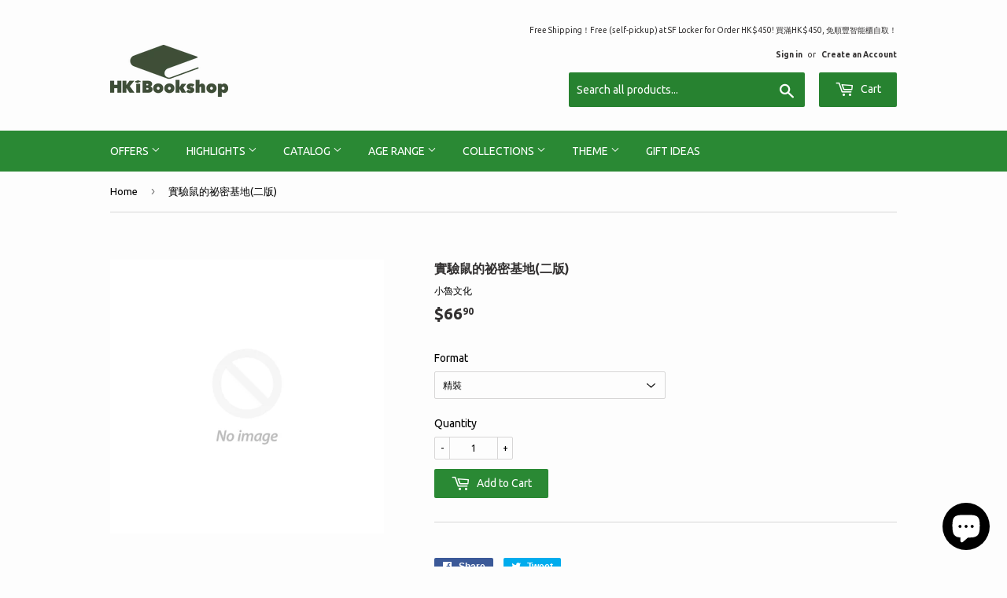

--- FILE ---
content_type: text/html; charset=utf-8
request_url: https://hkibookshop.com/products/product-436
body_size: 19088
content:
<!doctype html>
<!--[if lt IE 7]><html class="no-js lt-ie9 lt-ie8 lt-ie7" lang="en"> <![endif]-->
<!--[if IE 7]><html class="no-js lt-ie9 lt-ie8" lang="en"> <![endif]-->
<!--[if IE 8]><html class="no-js lt-ie9" lang="en"> <![endif]-->
<!--[if IE 9 ]><html class="ie9 no-js"> <![endif]-->
<!--[if (gt IE 9)|!(IE)]><!--> <html class="no-touch no-js"> <!--<![endif]-->
<head>

  <!-- Basic page needs ================================================== -->
  <meta charset="utf-8">
  <meta http-equiv="X-UA-Compatible" content="IE=edge,chrome=1">

  
  <link rel="shortcut icon" href="//hkibookshop.com/cdn/shop/files/Empire-Logo-B01_32x32.png?v=1686140919" type="image/png" />
  

  <!-- Title and description ================================================== -->
  <title>
  實驗鼠的祕密基地(二版) &ndash; HKiBookshop
  </title>


  

  <!-- Product meta ================================================== -->
  
<meta property="og:site_name" content="HKiBookshop">
<meta property="og:url" content="https://hkibookshop.com/products/product-436">
<meta property="og:title" content="實驗鼠的祕密基地(二版)">
<meta property="og:type" content="product">
<meta property="og:description" content="Wide Range of English and Chinese books for Children from Age 0-12, Teens, Young Adult and Parents. Great Selection Of Books From Various Suppliers, i.e. DK, Hachette, Walker, Usborne, Oxford University Press, Penguins, Bloomsbury, 小魯，讀書共和國，采實，上穎, 三采等 publishers for Big and Small Readers' needs."><meta property="og:price:amount" content="66.90">
  <meta property="og:price:currency" content="HKD">




  <meta name="twitter:card" content="summary_large_image">
  <meta name="twitter:image" content="https://hkibookshop.com/cdn/shopifycloud/storefront/assets/no-image-2048-a2addb12_1024x1024.gif">
  <meta name="twitter:image:width" content="480">
  <meta name="twitter:image:height" content="480">

<meta name="twitter:title" content="實驗鼠的祕密基地(二版)">
<meta name="twitter:description" content="Wide Range of English and Chinese books for Children from Age 0-12, Teens, Young Adult and Parents. Great Selection Of Books From Various Suppliers, i.e. DK, Hachette, Walker, Usborne, Oxford University Press, Penguins, Bloomsbury, 小魯，讀書共和國，采實，上穎, 三采等 publishers for Big and Small Readers' needs.">


  <!-- Helpers ================================================== -->
  <link rel="canonical" href="https://hkibookshop.com/products/product-436">
  <meta name="viewport" content="width=device-width,initial-scale=1">

  <!-- CSS ================================================== -->
  <link href="//hkibookshop.com/cdn/shop/t/2/assets/theme.scss.css?v=56679628877784311281702610217" rel="stylesheet" type="text/css" media="all" />
  
  
  
  <link href="//fonts.googleapis.com/css?family=Ubuntu:400,700" rel="stylesheet" type="text/css" media="all" />


  


  



  <!-- Header hook for plugins ================================================== -->
  <script>window.performance && window.performance.mark && window.performance.mark('shopify.content_for_header.start');</script><meta name="google-site-verification" content="QOSgP221334eX34-vo6oXy2do6UpCdukS1160XpTjnE">
<meta name="facebook-domain-verification" content="hqgs3qxu3nyh6ub39m75r1kq2sj47s">
<meta id="shopify-digital-wallet" name="shopify-digital-wallet" content="/21337029/digital_wallets/dialog">
<meta name="shopify-checkout-api-token" content="a6228e068feaca96314e5748d1b50216">
<meta id="in-context-paypal-metadata" data-shop-id="21337029" data-venmo-supported="false" data-environment="production" data-locale="en_US" data-paypal-v4="true" data-currency="HKD">
<link rel="alternate" type="application/json+oembed" href="https://hkibookshop.com/products/product-436.oembed">
<script async="async" src="/checkouts/internal/preloads.js?locale=en-HK"></script>
<link rel="preconnect" href="https://shop.app" crossorigin="anonymous">
<script async="async" src="https://shop.app/checkouts/internal/preloads.js?locale=en-HK&shop_id=21337029" crossorigin="anonymous"></script>
<script id="apple-pay-shop-capabilities" type="application/json">{"shopId":21337029,"countryCode":"HK","currencyCode":"HKD","merchantCapabilities":["supports3DS"],"merchantId":"gid:\/\/shopify\/Shop\/21337029","merchantName":"HKiBookshop","requiredBillingContactFields":["postalAddress","email","phone"],"requiredShippingContactFields":["postalAddress","email","phone"],"shippingType":"shipping","supportedNetworks":["visa","masterCard"],"total":{"type":"pending","label":"HKiBookshop","amount":"1.00"},"shopifyPaymentsEnabled":true,"supportsSubscriptions":true}</script>
<script id="shopify-features" type="application/json">{"accessToken":"a6228e068feaca96314e5748d1b50216","betas":["rich-media-storefront-analytics"],"domain":"hkibookshop.com","predictiveSearch":true,"shopId":21337029,"locale":"en"}</script>
<script>var Shopify = Shopify || {};
Shopify.shop = "bookaholic-bookshop.myshopify.com";
Shopify.locale = "en";
Shopify.currency = {"active":"HKD","rate":"1.0"};
Shopify.country = "HK";
Shopify.theme = {"name":"supply","id":177438548,"schema_name":"Supply","schema_version":"2.0.6","theme_store_id":679,"role":"main"};
Shopify.theme.handle = "null";
Shopify.theme.style = {"id":null,"handle":null};
Shopify.cdnHost = "hkibookshop.com/cdn";
Shopify.routes = Shopify.routes || {};
Shopify.routes.root = "/";</script>
<script type="module">!function(o){(o.Shopify=o.Shopify||{}).modules=!0}(window);</script>
<script>!function(o){function n(){var o=[];function n(){o.push(Array.prototype.slice.apply(arguments))}return n.q=o,n}var t=o.Shopify=o.Shopify||{};t.loadFeatures=n(),t.autoloadFeatures=n()}(window);</script>
<script>
  window.ShopifyPay = window.ShopifyPay || {};
  window.ShopifyPay.apiHost = "shop.app\/pay";
  window.ShopifyPay.redirectState = null;
</script>
<script id="shop-js-analytics" type="application/json">{"pageType":"product"}</script>
<script defer="defer" async type="module" src="//hkibookshop.com/cdn/shopifycloud/shop-js/modules/v2/client.init-shop-cart-sync_BT-GjEfc.en.esm.js"></script>
<script defer="defer" async type="module" src="//hkibookshop.com/cdn/shopifycloud/shop-js/modules/v2/chunk.common_D58fp_Oc.esm.js"></script>
<script defer="defer" async type="module" src="//hkibookshop.com/cdn/shopifycloud/shop-js/modules/v2/chunk.modal_xMitdFEc.esm.js"></script>
<script type="module">
  await import("//hkibookshop.com/cdn/shopifycloud/shop-js/modules/v2/client.init-shop-cart-sync_BT-GjEfc.en.esm.js");
await import("//hkibookshop.com/cdn/shopifycloud/shop-js/modules/v2/chunk.common_D58fp_Oc.esm.js");
await import("//hkibookshop.com/cdn/shopifycloud/shop-js/modules/v2/chunk.modal_xMitdFEc.esm.js");

  window.Shopify.SignInWithShop?.initShopCartSync?.({"fedCMEnabled":true,"windoidEnabled":true});

</script>
<script>
  window.Shopify = window.Shopify || {};
  if (!window.Shopify.featureAssets) window.Shopify.featureAssets = {};
  window.Shopify.featureAssets['shop-js'] = {"shop-cart-sync":["modules/v2/client.shop-cart-sync_DZOKe7Ll.en.esm.js","modules/v2/chunk.common_D58fp_Oc.esm.js","modules/v2/chunk.modal_xMitdFEc.esm.js"],"init-fed-cm":["modules/v2/client.init-fed-cm_B6oLuCjv.en.esm.js","modules/v2/chunk.common_D58fp_Oc.esm.js","modules/v2/chunk.modal_xMitdFEc.esm.js"],"shop-cash-offers":["modules/v2/client.shop-cash-offers_D2sdYoxE.en.esm.js","modules/v2/chunk.common_D58fp_Oc.esm.js","modules/v2/chunk.modal_xMitdFEc.esm.js"],"shop-login-button":["modules/v2/client.shop-login-button_QeVjl5Y3.en.esm.js","modules/v2/chunk.common_D58fp_Oc.esm.js","modules/v2/chunk.modal_xMitdFEc.esm.js"],"pay-button":["modules/v2/client.pay-button_DXTOsIq6.en.esm.js","modules/v2/chunk.common_D58fp_Oc.esm.js","modules/v2/chunk.modal_xMitdFEc.esm.js"],"shop-button":["modules/v2/client.shop-button_DQZHx9pm.en.esm.js","modules/v2/chunk.common_D58fp_Oc.esm.js","modules/v2/chunk.modal_xMitdFEc.esm.js"],"avatar":["modules/v2/client.avatar_BTnouDA3.en.esm.js"],"init-windoid":["modules/v2/client.init-windoid_CR1B-cfM.en.esm.js","modules/v2/chunk.common_D58fp_Oc.esm.js","modules/v2/chunk.modal_xMitdFEc.esm.js"],"init-shop-for-new-customer-accounts":["modules/v2/client.init-shop-for-new-customer-accounts_C_vY_xzh.en.esm.js","modules/v2/client.shop-login-button_QeVjl5Y3.en.esm.js","modules/v2/chunk.common_D58fp_Oc.esm.js","modules/v2/chunk.modal_xMitdFEc.esm.js"],"init-shop-email-lookup-coordinator":["modules/v2/client.init-shop-email-lookup-coordinator_BI7n9ZSv.en.esm.js","modules/v2/chunk.common_D58fp_Oc.esm.js","modules/v2/chunk.modal_xMitdFEc.esm.js"],"init-shop-cart-sync":["modules/v2/client.init-shop-cart-sync_BT-GjEfc.en.esm.js","modules/v2/chunk.common_D58fp_Oc.esm.js","modules/v2/chunk.modal_xMitdFEc.esm.js"],"shop-toast-manager":["modules/v2/client.shop-toast-manager_DiYdP3xc.en.esm.js","modules/v2/chunk.common_D58fp_Oc.esm.js","modules/v2/chunk.modal_xMitdFEc.esm.js"],"init-customer-accounts":["modules/v2/client.init-customer-accounts_D9ZNqS-Q.en.esm.js","modules/v2/client.shop-login-button_QeVjl5Y3.en.esm.js","modules/v2/chunk.common_D58fp_Oc.esm.js","modules/v2/chunk.modal_xMitdFEc.esm.js"],"init-customer-accounts-sign-up":["modules/v2/client.init-customer-accounts-sign-up_iGw4briv.en.esm.js","modules/v2/client.shop-login-button_QeVjl5Y3.en.esm.js","modules/v2/chunk.common_D58fp_Oc.esm.js","modules/v2/chunk.modal_xMitdFEc.esm.js"],"shop-follow-button":["modules/v2/client.shop-follow-button_CqMgW2wH.en.esm.js","modules/v2/chunk.common_D58fp_Oc.esm.js","modules/v2/chunk.modal_xMitdFEc.esm.js"],"checkout-modal":["modules/v2/client.checkout-modal_xHeaAweL.en.esm.js","modules/v2/chunk.common_D58fp_Oc.esm.js","modules/v2/chunk.modal_xMitdFEc.esm.js"],"shop-login":["modules/v2/client.shop-login_D91U-Q7h.en.esm.js","modules/v2/chunk.common_D58fp_Oc.esm.js","modules/v2/chunk.modal_xMitdFEc.esm.js"],"lead-capture":["modules/v2/client.lead-capture_BJmE1dJe.en.esm.js","modules/v2/chunk.common_D58fp_Oc.esm.js","modules/v2/chunk.modal_xMitdFEc.esm.js"],"payment-terms":["modules/v2/client.payment-terms_Ci9AEqFq.en.esm.js","modules/v2/chunk.common_D58fp_Oc.esm.js","modules/v2/chunk.modal_xMitdFEc.esm.js"]};
</script>
<script>(function() {
  var isLoaded = false;
  function asyncLoad() {
    if (isLoaded) return;
    isLoaded = true;
    var urls = ["https:\/\/js.smile.io\/v1\/smile-shopify.js?shop=bookaholic-bookshop.myshopify.com","https:\/\/cdn.hextom.com\/js\/quickannouncementbar.js?shop=bookaholic-bookshop.myshopify.com"];
    for (var i = 0; i < urls.length; i++) {
      var s = document.createElement('script');
      s.type = 'text/javascript';
      s.async = true;
      s.src = urls[i];
      var x = document.getElementsByTagName('script')[0];
      x.parentNode.insertBefore(s, x);
    }
  };
  if(window.attachEvent) {
    window.attachEvent('onload', asyncLoad);
  } else {
    window.addEventListener('load', asyncLoad, false);
  }
})();</script>
<script id="__st">var __st={"a":21337029,"offset":28800,"reqid":"9215f011-b96a-429e-998d-562c3fe2a6c8-1769523027","pageurl":"hkibookshop.com\/products\/product-436","u":"e4fc4dc58e0a","p":"product","rtyp":"product","rid":6819420733507};</script>
<script>window.ShopifyPaypalV4VisibilityTracking = true;</script>
<script id="captcha-bootstrap">!function(){'use strict';const t='contact',e='account',n='new_comment',o=[[t,t],['blogs',n],['comments',n],[t,'customer']],c=[[e,'customer_login'],[e,'guest_login'],[e,'recover_customer_password'],[e,'create_customer']],r=t=>t.map((([t,e])=>`form[action*='/${t}']:not([data-nocaptcha='true']) input[name='form_type'][value='${e}']`)).join(','),a=t=>()=>t?[...document.querySelectorAll(t)].map((t=>t.form)):[];function s(){const t=[...o],e=r(t);return a(e)}const i='password',u='form_key',d=['recaptcha-v3-token','g-recaptcha-response','h-captcha-response',i],f=()=>{try{return window.sessionStorage}catch{return}},m='__shopify_v',_=t=>t.elements[u];function p(t,e,n=!1){try{const o=window.sessionStorage,c=JSON.parse(o.getItem(e)),{data:r}=function(t){const{data:e,action:n}=t;return t[m]||n?{data:e,action:n}:{data:t,action:n}}(c);for(const[e,n]of Object.entries(r))t.elements[e]&&(t.elements[e].value=n);n&&o.removeItem(e)}catch(o){console.error('form repopulation failed',{error:o})}}const l='form_type',E='cptcha';function T(t){t.dataset[E]=!0}const w=window,h=w.document,L='Shopify',v='ce_forms',y='captcha';let A=!1;((t,e)=>{const n=(g='f06e6c50-85a8-45c8-87d0-21a2b65856fe',I='https://cdn.shopify.com/shopifycloud/storefront-forms-hcaptcha/ce_storefront_forms_captcha_hcaptcha.v1.5.2.iife.js',D={infoText:'Protected by hCaptcha',privacyText:'Privacy',termsText:'Terms'},(t,e,n)=>{const o=w[L][v],c=o.bindForm;if(c)return c(t,g,e,D).then(n);var r;o.q.push([[t,g,e,D],n]),r=I,A||(h.body.append(Object.assign(h.createElement('script'),{id:'captcha-provider',async:!0,src:r})),A=!0)});var g,I,D;w[L]=w[L]||{},w[L][v]=w[L][v]||{},w[L][v].q=[],w[L][y]=w[L][y]||{},w[L][y].protect=function(t,e){n(t,void 0,e),T(t)},Object.freeze(w[L][y]),function(t,e,n,w,h,L){const[v,y,A,g]=function(t,e,n){const i=e?o:[],u=t?c:[],d=[...i,...u],f=r(d),m=r(i),_=r(d.filter((([t,e])=>n.includes(e))));return[a(f),a(m),a(_),s()]}(w,h,L),I=t=>{const e=t.target;return e instanceof HTMLFormElement?e:e&&e.form},D=t=>v().includes(t);t.addEventListener('submit',(t=>{const e=I(t);if(!e)return;const n=D(e)&&!e.dataset.hcaptchaBound&&!e.dataset.recaptchaBound,o=_(e),c=g().includes(e)&&(!o||!o.value);(n||c)&&t.preventDefault(),c&&!n&&(function(t){try{if(!f())return;!function(t){const e=f();if(!e)return;const n=_(t);if(!n)return;const o=n.value;o&&e.removeItem(o)}(t);const e=Array.from(Array(32),(()=>Math.random().toString(36)[2])).join('');!function(t,e){_(t)||t.append(Object.assign(document.createElement('input'),{type:'hidden',name:u})),t.elements[u].value=e}(t,e),function(t,e){const n=f();if(!n)return;const o=[...t.querySelectorAll(`input[type='${i}']`)].map((({name:t})=>t)),c=[...d,...o],r={};for(const[a,s]of new FormData(t).entries())c.includes(a)||(r[a]=s);n.setItem(e,JSON.stringify({[m]:1,action:t.action,data:r}))}(t,e)}catch(e){console.error('failed to persist form',e)}}(e),e.submit())}));const S=(t,e)=>{t&&!t.dataset[E]&&(n(t,e.some((e=>e===t))),T(t))};for(const o of['focusin','change'])t.addEventListener(o,(t=>{const e=I(t);D(e)&&S(e,y())}));const B=e.get('form_key'),M=e.get(l),P=B&&M;t.addEventListener('DOMContentLoaded',(()=>{const t=y();if(P)for(const e of t)e.elements[l].value===M&&p(e,B);[...new Set([...A(),...v().filter((t=>'true'===t.dataset.shopifyCaptcha))])].forEach((e=>S(e,t)))}))}(h,new URLSearchParams(w.location.search),n,t,e,['guest_login'])})(!0,!0)}();</script>
<script integrity="sha256-4kQ18oKyAcykRKYeNunJcIwy7WH5gtpwJnB7kiuLZ1E=" data-source-attribution="shopify.loadfeatures" defer="defer" src="//hkibookshop.com/cdn/shopifycloud/storefront/assets/storefront/load_feature-a0a9edcb.js" crossorigin="anonymous"></script>
<script crossorigin="anonymous" defer="defer" src="//hkibookshop.com/cdn/shopifycloud/storefront/assets/shopify_pay/storefront-65b4c6d7.js?v=20250812"></script>
<script data-source-attribution="shopify.dynamic_checkout.dynamic.init">var Shopify=Shopify||{};Shopify.PaymentButton=Shopify.PaymentButton||{isStorefrontPortableWallets:!0,init:function(){window.Shopify.PaymentButton.init=function(){};var t=document.createElement("script");t.src="https://hkibookshop.com/cdn/shopifycloud/portable-wallets/latest/portable-wallets.en.js",t.type="module",document.head.appendChild(t)}};
</script>
<script data-source-attribution="shopify.dynamic_checkout.buyer_consent">
  function portableWalletsHideBuyerConsent(e){var t=document.getElementById("shopify-buyer-consent"),n=document.getElementById("shopify-subscription-policy-button");t&&n&&(t.classList.add("hidden"),t.setAttribute("aria-hidden","true"),n.removeEventListener("click",e))}function portableWalletsShowBuyerConsent(e){var t=document.getElementById("shopify-buyer-consent"),n=document.getElementById("shopify-subscription-policy-button");t&&n&&(t.classList.remove("hidden"),t.removeAttribute("aria-hidden"),n.addEventListener("click",e))}window.Shopify?.PaymentButton&&(window.Shopify.PaymentButton.hideBuyerConsent=portableWalletsHideBuyerConsent,window.Shopify.PaymentButton.showBuyerConsent=portableWalletsShowBuyerConsent);
</script>
<script data-source-attribution="shopify.dynamic_checkout.cart.bootstrap">document.addEventListener("DOMContentLoaded",(function(){function t(){return document.querySelector("shopify-accelerated-checkout-cart, shopify-accelerated-checkout")}if(t())Shopify.PaymentButton.init();else{new MutationObserver((function(e,n){t()&&(Shopify.PaymentButton.init(),n.disconnect())})).observe(document.body,{childList:!0,subtree:!0})}}));
</script>
<link id="shopify-accelerated-checkout-styles" rel="stylesheet" media="screen" href="https://hkibookshop.com/cdn/shopifycloud/portable-wallets/latest/accelerated-checkout-backwards-compat.css" crossorigin="anonymous">
<style id="shopify-accelerated-checkout-cart">
        #shopify-buyer-consent {
  margin-top: 1em;
  display: inline-block;
  width: 100%;
}

#shopify-buyer-consent.hidden {
  display: none;
}

#shopify-subscription-policy-button {
  background: none;
  border: none;
  padding: 0;
  text-decoration: underline;
  font-size: inherit;
  cursor: pointer;
}

#shopify-subscription-policy-button::before {
  box-shadow: none;
}

      </style>

<script>window.performance && window.performance.mark && window.performance.mark('shopify.content_for_header.end');</script>

  

<!--[if lt IE 9]>
<script src="//cdnjs.cloudflare.com/ajax/libs/html5shiv/3.7.2/html5shiv.min.js" type="text/javascript"></script>
<script src="//hkibookshop.com/cdn/shop/t/2/assets/respond.min.js?v=697" type="text/javascript"></script>
<link href="//hkibookshop.com/cdn/shop/t/2/assets/respond-proxy.html" id="respond-proxy" rel="respond-proxy" />
<link href="//hkibookshop.com/search?q=da5a7bdc6ab4075512e143f3f63b7b64" id="respond-redirect" rel="respond-redirect" />
<script src="//hkibookshop.com/search?q=da5a7bdc6ab4075512e143f3f63b7b64" type="text/javascript"></script>
<![endif]-->
<!--[if (lte IE 9) ]><script src="//hkibookshop.com/cdn/shop/t/2/assets/match-media.min.js?v=697" type="text/javascript"></script><![endif]-->


  
  

  <script src="//ajax.googleapis.com/ajax/libs/jquery/1.11.0/jquery.min.js" type="text/javascript"></script>


  <!--[if (gt IE 9)|!(IE)]><!--><script src="//hkibookshop.com/cdn/shop/t/2/assets/vendor.js?v=20934897072029105491498580301" defer="defer"></script><!--<![endif]-->
  <!--[if lte IE 9]><script src="//hkibookshop.com/cdn/shop/t/2/assets/vendor.js?v=20934897072029105491498580301"></script><![endif]-->

  <!--[if (gt IE 9)|!(IE)]><!--><script src="//hkibookshop.com/cdn/shop/t/2/assets/theme.js?v=61730175094415410461570649008" defer="defer"></script><!--<![endif]-->
  <!--[if lte IE 9]><script src="//hkibookshop.com/cdn/shop/t/2/assets/theme.js?v=61730175094415410461570649008"></script><![endif]-->


<!-- BEGIN app block: shopify://apps/dab-whatsapp-chat-abandoned/blocks/whatsapp/6d63089a-93a5-4d9c-87d1-7649bb00ed7f -->


<script>
  const urlParams = new URLSearchParams(window.location.search);
  if (urlParams.get('wa_data')) {
    let wa_token = { [urlParams.get('token')]: urlParams.get('wa_data') };
    if (wa_token != '') {
      if (['order_create', 'order_fulfill'].includes(urlParams.get('token'))) {
        localStorage.setItem('wa_ord_data', JSON.stringify([wa_token]));
      } else if (['campaign_planner', 'campaign'].includes(urlParams.get('token'))) {
        localStorage.setItem('wa_camp_data', JSON.stringify([wa_token]));
      } else {
        if (localStorage.getItem('wa_token') && JSON.parse(localStorage.getItem('wa_token')).length > 0) {
          let exist_localStorage_data = localStorage.getItem('wa_token');
          const if_exist_data = JSON.parse(localStorage.getItem('wa_token')).findIndex((obj) => Object.keys(obj)[0] == urlParams.get('token'));
          if (!JSON.parse(localStorage.getItem('wa_token')).some((obj, i) => Object.keys(obj)[0] == urlParams.get('token'))) {
            let token_data = [...JSON.parse(exist_localStorage_data)];
            token_data.push(wa_token);
            localStorage.setItem('wa_token', JSON.stringify(token_data));
          } else {
            let token_datas = [...JSON.parse(exist_localStorage_data)];
            token_datas[if_exist_data] = wa_token
            localStorage.setItem('wa_token', JSON.stringify(token_datas));
          }
        } else {
          localStorage.setItem('wa_token', JSON.stringify([wa_token]));
        }
      }
    }
    if (urlParams.get('url')) {
      const url_encoded = urlParams.get('url');
      if (atob(url_encoded)) {
        window.location.href = atob(url_encoded);
      }
    }
  }
</script>

  
    
      <script type="text/javascript">
        document.addEventListener('DOMContentLoaded', () => {
          var whatsappDiv = document.createElement('div');
          whatsappDiv.id = 'whatsappContain';
          whatsappDiv.style.display = 'none';
          document.body.appendChild(whatsappDiv);

          function WhatsappScriptLoad(e) {
            return new Promise(function (t, n) {
              let r = document.createElement('script');
              (r.src = e),
                (r.id = 'whatsapp'),
                (r.type = 'text/javascript'),
                (r.onError = n),
                (r.async = false),
                (r.onload = t),
                r.addEventListener('error', n),
                r.addEventListener('load', t),
                document.getElementsByTagName('head')[0].appendChild(r);
            });
          }

          WhatsappScriptLoad('https://apps.dabcommerce.xyz/widget/static/js/whatsappFront.js').then(() => {
            document.getElementById('whatsappContain').style.display = 'block';
            document.getElementById('whatsappContain').style.zIndex  = '9999';
          });
        });
      </script>
      
        <link type="text/css" id="whatsAppCss" href="https://apps.dabcommerce.xyz/widget_assets/css/whatsapp_front.css" rel="stylesheet">
      
    
  
<!-- END app block --><script src="https://cdn.shopify.com/extensions/e8878072-2f6b-4e89-8082-94b04320908d/inbox-1254/assets/inbox-chat-loader.js" type="text/javascript" defer="defer"></script>
<meta property="og:image" content="https://cdn.shopify.com/s/files/1/2133/7029/files/Empire-Logo-B01.png?height=628&pad_color=fff&v=1686140919&width=1200" />
<meta property="og:image:secure_url" content="https://cdn.shopify.com/s/files/1/2133/7029/files/Empire-Logo-B01.png?height=628&pad_color=fff&v=1686140919&width=1200" />
<meta property="og:image:width" content="1200" />
<meta property="og:image:height" content="628" />
<link href="https://monorail-edge.shopifysvc.com" rel="dns-prefetch">
<script>(function(){if ("sendBeacon" in navigator && "performance" in window) {try {var session_token_from_headers = performance.getEntriesByType('navigation')[0].serverTiming.find(x => x.name == '_s').description;} catch {var session_token_from_headers = undefined;}var session_cookie_matches = document.cookie.match(/_shopify_s=([^;]*)/);var session_token_from_cookie = session_cookie_matches && session_cookie_matches.length === 2 ? session_cookie_matches[1] : "";var session_token = session_token_from_headers || session_token_from_cookie || "";function handle_abandonment_event(e) {var entries = performance.getEntries().filter(function(entry) {return /monorail-edge.shopifysvc.com/.test(entry.name);});if (!window.abandonment_tracked && entries.length === 0) {window.abandonment_tracked = true;var currentMs = Date.now();var navigation_start = performance.timing.navigationStart;var payload = {shop_id: 21337029,url: window.location.href,navigation_start,duration: currentMs - navigation_start,session_token,page_type: "product"};window.navigator.sendBeacon("https://monorail-edge.shopifysvc.com/v1/produce", JSON.stringify({schema_id: "online_store_buyer_site_abandonment/1.1",payload: payload,metadata: {event_created_at_ms: currentMs,event_sent_at_ms: currentMs}}));}}window.addEventListener('pagehide', handle_abandonment_event);}}());</script>
<script id="web-pixels-manager-setup">(function e(e,d,r,n,o){if(void 0===o&&(o={}),!Boolean(null===(a=null===(i=window.Shopify)||void 0===i?void 0:i.analytics)||void 0===a?void 0:a.replayQueue)){var i,a;window.Shopify=window.Shopify||{};var t=window.Shopify;t.analytics=t.analytics||{};var s=t.analytics;s.replayQueue=[],s.publish=function(e,d,r){return s.replayQueue.push([e,d,r]),!0};try{self.performance.mark("wpm:start")}catch(e){}var l=function(){var e={modern:/Edge?\/(1{2}[4-9]|1[2-9]\d|[2-9]\d{2}|\d{4,})\.\d+(\.\d+|)|Firefox\/(1{2}[4-9]|1[2-9]\d|[2-9]\d{2}|\d{4,})\.\d+(\.\d+|)|Chrom(ium|e)\/(9{2}|\d{3,})\.\d+(\.\d+|)|(Maci|X1{2}).+ Version\/(15\.\d+|(1[6-9]|[2-9]\d|\d{3,})\.\d+)([,.]\d+|)( \(\w+\)|)( Mobile\/\w+|) Safari\/|Chrome.+OPR\/(9{2}|\d{3,})\.\d+\.\d+|(CPU[ +]OS|iPhone[ +]OS|CPU[ +]iPhone|CPU IPhone OS|CPU iPad OS)[ +]+(15[._]\d+|(1[6-9]|[2-9]\d|\d{3,})[._]\d+)([._]\d+|)|Android:?[ /-](13[3-9]|1[4-9]\d|[2-9]\d{2}|\d{4,})(\.\d+|)(\.\d+|)|Android.+Firefox\/(13[5-9]|1[4-9]\d|[2-9]\d{2}|\d{4,})\.\d+(\.\d+|)|Android.+Chrom(ium|e)\/(13[3-9]|1[4-9]\d|[2-9]\d{2}|\d{4,})\.\d+(\.\d+|)|SamsungBrowser\/([2-9]\d|\d{3,})\.\d+/,legacy:/Edge?\/(1[6-9]|[2-9]\d|\d{3,})\.\d+(\.\d+|)|Firefox\/(5[4-9]|[6-9]\d|\d{3,})\.\d+(\.\d+|)|Chrom(ium|e)\/(5[1-9]|[6-9]\d|\d{3,})\.\d+(\.\d+|)([\d.]+$|.*Safari\/(?![\d.]+ Edge\/[\d.]+$))|(Maci|X1{2}).+ Version\/(10\.\d+|(1[1-9]|[2-9]\d|\d{3,})\.\d+)([,.]\d+|)( \(\w+\)|)( Mobile\/\w+|) Safari\/|Chrome.+OPR\/(3[89]|[4-9]\d|\d{3,})\.\d+\.\d+|(CPU[ +]OS|iPhone[ +]OS|CPU[ +]iPhone|CPU IPhone OS|CPU iPad OS)[ +]+(10[._]\d+|(1[1-9]|[2-9]\d|\d{3,})[._]\d+)([._]\d+|)|Android:?[ /-](13[3-9]|1[4-9]\d|[2-9]\d{2}|\d{4,})(\.\d+|)(\.\d+|)|Mobile Safari.+OPR\/([89]\d|\d{3,})\.\d+\.\d+|Android.+Firefox\/(13[5-9]|1[4-9]\d|[2-9]\d{2}|\d{4,})\.\d+(\.\d+|)|Android.+Chrom(ium|e)\/(13[3-9]|1[4-9]\d|[2-9]\d{2}|\d{4,})\.\d+(\.\d+|)|Android.+(UC? ?Browser|UCWEB|U3)[ /]?(15\.([5-9]|\d{2,})|(1[6-9]|[2-9]\d|\d{3,})\.\d+)\.\d+|SamsungBrowser\/(5\.\d+|([6-9]|\d{2,})\.\d+)|Android.+MQ{2}Browser\/(14(\.(9|\d{2,})|)|(1[5-9]|[2-9]\d|\d{3,})(\.\d+|))(\.\d+|)|K[Aa][Ii]OS\/(3\.\d+|([4-9]|\d{2,})\.\d+)(\.\d+|)/},d=e.modern,r=e.legacy,n=navigator.userAgent;return n.match(d)?"modern":n.match(r)?"legacy":"unknown"}(),u="modern"===l?"modern":"legacy",c=(null!=n?n:{modern:"",legacy:""})[u],f=function(e){return[e.baseUrl,"/wpm","/b",e.hashVersion,"modern"===e.buildTarget?"m":"l",".js"].join("")}({baseUrl:d,hashVersion:r,buildTarget:u}),m=function(e){var d=e.version,r=e.bundleTarget,n=e.surface,o=e.pageUrl,i=e.monorailEndpoint;return{emit:function(e){var a=e.status,t=e.errorMsg,s=(new Date).getTime(),l=JSON.stringify({metadata:{event_sent_at_ms:s},events:[{schema_id:"web_pixels_manager_load/3.1",payload:{version:d,bundle_target:r,page_url:o,status:a,surface:n,error_msg:t},metadata:{event_created_at_ms:s}}]});if(!i)return console&&console.warn&&console.warn("[Web Pixels Manager] No Monorail endpoint provided, skipping logging."),!1;try{return self.navigator.sendBeacon.bind(self.navigator)(i,l)}catch(e){}var u=new XMLHttpRequest;try{return u.open("POST",i,!0),u.setRequestHeader("Content-Type","text/plain"),u.send(l),!0}catch(e){return console&&console.warn&&console.warn("[Web Pixels Manager] Got an unhandled error while logging to Monorail."),!1}}}}({version:r,bundleTarget:l,surface:e.surface,pageUrl:self.location.href,monorailEndpoint:e.monorailEndpoint});try{o.browserTarget=l,function(e){var d=e.src,r=e.async,n=void 0===r||r,o=e.onload,i=e.onerror,a=e.sri,t=e.scriptDataAttributes,s=void 0===t?{}:t,l=document.createElement("script"),u=document.querySelector("head"),c=document.querySelector("body");if(l.async=n,l.src=d,a&&(l.integrity=a,l.crossOrigin="anonymous"),s)for(var f in s)if(Object.prototype.hasOwnProperty.call(s,f))try{l.dataset[f]=s[f]}catch(e){}if(o&&l.addEventListener("load",o),i&&l.addEventListener("error",i),u)u.appendChild(l);else{if(!c)throw new Error("Did not find a head or body element to append the script");c.appendChild(l)}}({src:f,async:!0,onload:function(){if(!function(){var e,d;return Boolean(null===(d=null===(e=window.Shopify)||void 0===e?void 0:e.analytics)||void 0===d?void 0:d.initialized)}()){var d=window.webPixelsManager.init(e)||void 0;if(d){var r=window.Shopify.analytics;r.replayQueue.forEach((function(e){var r=e[0],n=e[1],o=e[2];d.publishCustomEvent(r,n,o)})),r.replayQueue=[],r.publish=d.publishCustomEvent,r.visitor=d.visitor,r.initialized=!0}}},onerror:function(){return m.emit({status:"failed",errorMsg:"".concat(f," has failed to load")})},sri:function(e){var d=/^sha384-[A-Za-z0-9+/=]+$/;return"string"==typeof e&&d.test(e)}(c)?c:"",scriptDataAttributes:o}),m.emit({status:"loading"})}catch(e){m.emit({status:"failed",errorMsg:(null==e?void 0:e.message)||"Unknown error"})}}})({shopId: 21337029,storefrontBaseUrl: "https://hkibookshop.com",extensionsBaseUrl: "https://extensions.shopifycdn.com/cdn/shopifycloud/web-pixels-manager",monorailEndpoint: "https://monorail-edge.shopifysvc.com/unstable/produce_batch",surface: "storefront-renderer",enabledBetaFlags: ["2dca8a86"],webPixelsConfigList: [{"id":"341803075","configuration":"{\"config\":\"{\\\"google_tag_ids\\\":[\\\"G-DFVSY1ELPV\\\",\\\"GT-P3M7SHN\\\"],\\\"target_country\\\":\\\"HK\\\",\\\"gtag_events\\\":[{\\\"type\\\":\\\"search\\\",\\\"action_label\\\":\\\"G-DFVSY1ELPV\\\"},{\\\"type\\\":\\\"begin_checkout\\\",\\\"action_label\\\":\\\"G-DFVSY1ELPV\\\"},{\\\"type\\\":\\\"view_item\\\",\\\"action_label\\\":[\\\"G-DFVSY1ELPV\\\",\\\"MC-QYNS326CXL\\\"]},{\\\"type\\\":\\\"purchase\\\",\\\"action_label\\\":[\\\"G-DFVSY1ELPV\\\",\\\"MC-QYNS326CXL\\\"]},{\\\"type\\\":\\\"page_view\\\",\\\"action_label\\\":[\\\"G-DFVSY1ELPV\\\",\\\"MC-QYNS326CXL\\\"]},{\\\"type\\\":\\\"add_payment_info\\\",\\\"action_label\\\":\\\"G-DFVSY1ELPV\\\"},{\\\"type\\\":\\\"add_to_cart\\\",\\\"action_label\\\":\\\"G-DFVSY1ELPV\\\"}],\\\"enable_monitoring_mode\\\":false}\"}","eventPayloadVersion":"v1","runtimeContext":"OPEN","scriptVersion":"b2a88bafab3e21179ed38636efcd8a93","type":"APP","apiClientId":1780363,"privacyPurposes":[],"dataSharingAdjustments":{"protectedCustomerApprovalScopes":["read_customer_address","read_customer_email","read_customer_name","read_customer_personal_data","read_customer_phone"]}},{"id":"131792963","configuration":"{\"pixel_id\":\"535024138716922\",\"pixel_type\":\"facebook_pixel\",\"metaapp_system_user_token\":\"-\"}","eventPayloadVersion":"v1","runtimeContext":"OPEN","scriptVersion":"ca16bc87fe92b6042fbaa3acc2fbdaa6","type":"APP","apiClientId":2329312,"privacyPurposes":["ANALYTICS","MARKETING","SALE_OF_DATA"],"dataSharingAdjustments":{"protectedCustomerApprovalScopes":["read_customer_address","read_customer_email","read_customer_name","read_customer_personal_data","read_customer_phone"]}},{"id":"shopify-app-pixel","configuration":"{}","eventPayloadVersion":"v1","runtimeContext":"STRICT","scriptVersion":"0450","apiClientId":"shopify-pixel","type":"APP","privacyPurposes":["ANALYTICS","MARKETING"]},{"id":"shopify-custom-pixel","eventPayloadVersion":"v1","runtimeContext":"LAX","scriptVersion":"0450","apiClientId":"shopify-pixel","type":"CUSTOM","privacyPurposes":["ANALYTICS","MARKETING"]}],isMerchantRequest: false,initData: {"shop":{"name":"HKiBookshop","paymentSettings":{"currencyCode":"HKD"},"myshopifyDomain":"bookaholic-bookshop.myshopify.com","countryCode":"HK","storefrontUrl":"https:\/\/hkibookshop.com"},"customer":null,"cart":null,"checkout":null,"productVariants":[{"price":{"amount":66.9,"currencyCode":"HKD"},"product":{"title":"實驗鼠的祕密基地(二版)","vendor":"小魯文化","id":"6819420733507","untranslatedTitle":"實驗鼠的祕密基地(二版)","url":"\/products\/product-436","type":"生命教育"},"id":"40541049684035","image":null,"sku":null,"title":"精裝","untranslatedTitle":"精裝"}],"purchasingCompany":null},},"https://hkibookshop.com/cdn","fcfee988w5aeb613cpc8e4bc33m6693e112",{"modern":"","legacy":""},{"shopId":"21337029","storefrontBaseUrl":"https:\/\/hkibookshop.com","extensionBaseUrl":"https:\/\/extensions.shopifycdn.com\/cdn\/shopifycloud\/web-pixels-manager","surface":"storefront-renderer","enabledBetaFlags":"[\"2dca8a86\"]","isMerchantRequest":"false","hashVersion":"fcfee988w5aeb613cpc8e4bc33m6693e112","publish":"custom","events":"[[\"page_viewed\",{}],[\"product_viewed\",{\"productVariant\":{\"price\":{\"amount\":66.9,\"currencyCode\":\"HKD\"},\"product\":{\"title\":\"實驗鼠的祕密基地(二版)\",\"vendor\":\"小魯文化\",\"id\":\"6819420733507\",\"untranslatedTitle\":\"實驗鼠的祕密基地(二版)\",\"url\":\"\/products\/product-436\",\"type\":\"生命教育\"},\"id\":\"40541049684035\",\"image\":null,\"sku\":null,\"title\":\"精裝\",\"untranslatedTitle\":\"精裝\"}}]]"});</script><script>
  window.ShopifyAnalytics = window.ShopifyAnalytics || {};
  window.ShopifyAnalytics.meta = window.ShopifyAnalytics.meta || {};
  window.ShopifyAnalytics.meta.currency = 'HKD';
  var meta = {"product":{"id":6819420733507,"gid":"gid:\/\/shopify\/Product\/6819420733507","vendor":"小魯文化","type":"生命教育","handle":"product-436","variants":[{"id":40541049684035,"price":6690,"name":"實驗鼠的祕密基地(二版) - 精裝","public_title":"精裝","sku":null}],"remote":false},"page":{"pageType":"product","resourceType":"product","resourceId":6819420733507,"requestId":"9215f011-b96a-429e-998d-562c3fe2a6c8-1769523027"}};
  for (var attr in meta) {
    window.ShopifyAnalytics.meta[attr] = meta[attr];
  }
</script>
<script class="analytics">
  (function () {
    var customDocumentWrite = function(content) {
      var jquery = null;

      if (window.jQuery) {
        jquery = window.jQuery;
      } else if (window.Checkout && window.Checkout.$) {
        jquery = window.Checkout.$;
      }

      if (jquery) {
        jquery('body').append(content);
      }
    };

    var hasLoggedConversion = function(token) {
      if (token) {
        return document.cookie.indexOf('loggedConversion=' + token) !== -1;
      }
      return false;
    }

    var setCookieIfConversion = function(token) {
      if (token) {
        var twoMonthsFromNow = new Date(Date.now());
        twoMonthsFromNow.setMonth(twoMonthsFromNow.getMonth() + 2);

        document.cookie = 'loggedConversion=' + token + '; expires=' + twoMonthsFromNow;
      }
    }

    var trekkie = window.ShopifyAnalytics.lib = window.trekkie = window.trekkie || [];
    if (trekkie.integrations) {
      return;
    }
    trekkie.methods = [
      'identify',
      'page',
      'ready',
      'track',
      'trackForm',
      'trackLink'
    ];
    trekkie.factory = function(method) {
      return function() {
        var args = Array.prototype.slice.call(arguments);
        args.unshift(method);
        trekkie.push(args);
        return trekkie;
      };
    };
    for (var i = 0; i < trekkie.methods.length; i++) {
      var key = trekkie.methods[i];
      trekkie[key] = trekkie.factory(key);
    }
    trekkie.load = function(config) {
      trekkie.config = config || {};
      trekkie.config.initialDocumentCookie = document.cookie;
      var first = document.getElementsByTagName('script')[0];
      var script = document.createElement('script');
      script.type = 'text/javascript';
      script.onerror = function(e) {
        var scriptFallback = document.createElement('script');
        scriptFallback.type = 'text/javascript';
        scriptFallback.onerror = function(error) {
                var Monorail = {
      produce: function produce(monorailDomain, schemaId, payload) {
        var currentMs = new Date().getTime();
        var event = {
          schema_id: schemaId,
          payload: payload,
          metadata: {
            event_created_at_ms: currentMs,
            event_sent_at_ms: currentMs
          }
        };
        return Monorail.sendRequest("https://" + monorailDomain + "/v1/produce", JSON.stringify(event));
      },
      sendRequest: function sendRequest(endpointUrl, payload) {
        // Try the sendBeacon API
        if (window && window.navigator && typeof window.navigator.sendBeacon === 'function' && typeof window.Blob === 'function' && !Monorail.isIos12()) {
          var blobData = new window.Blob([payload], {
            type: 'text/plain'
          });

          if (window.navigator.sendBeacon(endpointUrl, blobData)) {
            return true;
          } // sendBeacon was not successful

        } // XHR beacon

        var xhr = new XMLHttpRequest();

        try {
          xhr.open('POST', endpointUrl);
          xhr.setRequestHeader('Content-Type', 'text/plain');
          xhr.send(payload);
        } catch (e) {
          console.log(e);
        }

        return false;
      },
      isIos12: function isIos12() {
        return window.navigator.userAgent.lastIndexOf('iPhone; CPU iPhone OS 12_') !== -1 || window.navigator.userAgent.lastIndexOf('iPad; CPU OS 12_') !== -1;
      }
    };
    Monorail.produce('monorail-edge.shopifysvc.com',
      'trekkie_storefront_load_errors/1.1',
      {shop_id: 21337029,
      theme_id: 177438548,
      app_name: "storefront",
      context_url: window.location.href,
      source_url: "//hkibookshop.com/cdn/s/trekkie.storefront.a804e9514e4efded663580eddd6991fcc12b5451.min.js"});

        };
        scriptFallback.async = true;
        scriptFallback.src = '//hkibookshop.com/cdn/s/trekkie.storefront.a804e9514e4efded663580eddd6991fcc12b5451.min.js';
        first.parentNode.insertBefore(scriptFallback, first);
      };
      script.async = true;
      script.src = '//hkibookshop.com/cdn/s/trekkie.storefront.a804e9514e4efded663580eddd6991fcc12b5451.min.js';
      first.parentNode.insertBefore(script, first);
    };
    trekkie.load(
      {"Trekkie":{"appName":"storefront","development":false,"defaultAttributes":{"shopId":21337029,"isMerchantRequest":null,"themeId":177438548,"themeCityHash":"8726904247929018799","contentLanguage":"en","currency":"HKD","eventMetadataId":"4183358d-5d65-4a62-882a-be5db746cb6f"},"isServerSideCookieWritingEnabled":true,"monorailRegion":"shop_domain","enabledBetaFlags":["65f19447"]},"Session Attribution":{},"S2S":{"facebookCapiEnabled":true,"source":"trekkie-storefront-renderer","apiClientId":580111}}
    );

    var loaded = false;
    trekkie.ready(function() {
      if (loaded) return;
      loaded = true;

      window.ShopifyAnalytics.lib = window.trekkie;

      var originalDocumentWrite = document.write;
      document.write = customDocumentWrite;
      try { window.ShopifyAnalytics.merchantGoogleAnalytics.call(this); } catch(error) {};
      document.write = originalDocumentWrite;

      window.ShopifyAnalytics.lib.page(null,{"pageType":"product","resourceType":"product","resourceId":6819420733507,"requestId":"9215f011-b96a-429e-998d-562c3fe2a6c8-1769523027","shopifyEmitted":true});

      var match = window.location.pathname.match(/checkouts\/(.+)\/(thank_you|post_purchase)/)
      var token = match? match[1]: undefined;
      if (!hasLoggedConversion(token)) {
        setCookieIfConversion(token);
        window.ShopifyAnalytics.lib.track("Viewed Product",{"currency":"HKD","variantId":40541049684035,"productId":6819420733507,"productGid":"gid:\/\/shopify\/Product\/6819420733507","name":"實驗鼠的祕密基地(二版) - 精裝","price":"66.90","sku":null,"brand":"小魯文化","variant":"精裝","category":"生命教育","nonInteraction":true,"remote":false},undefined,undefined,{"shopifyEmitted":true});
      window.ShopifyAnalytics.lib.track("monorail:\/\/trekkie_storefront_viewed_product\/1.1",{"currency":"HKD","variantId":40541049684035,"productId":6819420733507,"productGid":"gid:\/\/shopify\/Product\/6819420733507","name":"實驗鼠的祕密基地(二版) - 精裝","price":"66.90","sku":null,"brand":"小魯文化","variant":"精裝","category":"生命教育","nonInteraction":true,"remote":false,"referer":"https:\/\/hkibookshop.com\/products\/product-436"});
      }
    });


        var eventsListenerScript = document.createElement('script');
        eventsListenerScript.async = true;
        eventsListenerScript.src = "//hkibookshop.com/cdn/shopifycloud/storefront/assets/shop_events_listener-3da45d37.js";
        document.getElementsByTagName('head')[0].appendChild(eventsListenerScript);

})();</script>
<script
  defer
  src="https://hkibookshop.com/cdn/shopifycloud/perf-kit/shopify-perf-kit-3.0.4.min.js"
  data-application="storefront-renderer"
  data-shop-id="21337029"
  data-render-region="gcp-us-east1"
  data-page-type="product"
  data-theme-instance-id="177438548"
  data-theme-name="Supply"
  data-theme-version="2.0.6"
  data-monorail-region="shop_domain"
  data-resource-timing-sampling-rate="10"
  data-shs="true"
  data-shs-beacon="true"
  data-shs-export-with-fetch="true"
  data-shs-logs-sample-rate="1"
  data-shs-beacon-endpoint="https://hkibookshop.com/api/collect"
></script>
</head>

<body id="" class="template-product" >

  <div id="shopify-section-header" class="shopify-section header-section"><header class="site-header" role="banner" data-section-id="header" data-section-type="header-section">
  <div class="wrapper">

    <div class="grid--full">
      <div class="grid-item large--one-half">
        
          <div class="h1 header-logo" itemscope itemtype="http://schema.org/Organization">
        
          
          
            <a href="/" itemprop="url">
              <img src="//hkibookshop.com/cdn/shop/files/Empire-Logo-B01_150x.png?v=1686140919"
                   srcset="//hkibookshop.com/cdn/shop/files/Empire-Logo-B01_150x.png?v=1686140919 1x, //hkibookshop.com/cdn/shop/files/Empire-Logo-B01_150x@2x.png?v=1686140919 2x"
                   alt="HKiBookshop"
                   itemprop="logo">
            </a>
          
        
          </div>
        
      </div>

      <div class="grid-item large--one-half text-center large--text-right">
        
          <div class="site-header--text-links">
            
              

                <p>Free Shipping！Free (self-pickup) at SF Locker for Order HK$450! 買滿HK$450, 免順豐智能櫃自取！</p>

              
            

            
              <span class="site-header--meta-links medium-down--hide">
                
                  <a href="/account/login" id="customer_login_link">Sign in</a>
                  <span class="site-header--spacer">or</span>
                  <a href="/account/register" id="customer_register_link">Create an Account</a>
                
              </span>
            
          </div>

          <br class="medium-down--hide">
        

        <form action="/search" method="get" class="search-bar" role="search">
  <input type="hidden" name="type" value="product">

  <input type="search" name="q" value="" placeholder="Search all products..." aria-label="Search all products...">
  <button type="submit" class="search-bar--submit icon-fallback-text">
    <span class="icon icon-search" aria-hidden="true"></span>
    <span class="fallback-text">Search</span>
  </button>
</form>


        <a href="/cart" class="header-cart-btn cart-toggle">
          <span class="icon icon-cart"></span>
          Cart <span class="cart-count cart-badge--desktop hidden-count">0</span>
        </a>
      </div>
    </div>

  </div>
</header>

<nav class="nav-bar" role="navigation">
  <div class="wrapper">
    <form action="/search" method="get" class="search-bar" role="search">
  <input type="hidden" name="type" value="product">

  <input type="search" name="q" value="" placeholder="Search all products..." aria-label="Search all products...">
  <button type="submit" class="search-bar--submit icon-fallback-text">
    <span class="icon icon-search" aria-hidden="true"></span>
    <span class="fallback-text">Search</span>
  </button>
</form>

    <ul class="site-nav" id="accessibleNav">
  
  <li class="large--hide">
    <a href="/">Home</a>
  </li>
  
  
    
    
      <li class="site-nav--has-dropdown" aria-haspopup="true">
        <a href="/collections/age-0-3">
          Offers
          <span class="icon-fallback-text">
            <span class="icon icon-arrow-down" aria-hidden="true"></span>
          </span>
        </a>
        <ul class="site-nav--dropdown">
          
            <li ><a href="/collections/pre-order">Pre-Order Offers｜預購優惠價</a></li>
          
            <li ><a href="/collections/flash-sale">Flash Sale ｜快閃優惠</a></li>
          
        </ul>
      </li>
    
  
    
    
      <li class="site-nav--has-dropdown" aria-haspopup="true">
        <a href="/collections/best-sellers">
          Highlights
          <span class="icon-fallback-text">
            <span class="icon icon-arrow-down" aria-hidden="true"></span>
          </span>
        </a>
        <ul class="site-nav--dropdown">
          
            <li ><a href="/collections/recommend-book-list">Recommended | 推廣書籍</a></li>
          
            <li ><a href="/collections/best-sellers">Popular｜暢銷書</a></li>
          
            <li ><a href="/collections/coming-soon">Coming Soon｜即將上架</a></li>
          
            <li ><a href="/collections/gift-cards">Gift Cards</a></li>
          
            <li ><a href="/search">School / Organisation Orders </a></li>
          
        </ul>
      </li>
    
  
    
    
      <li class="site-nav--has-dropdown" aria-haspopup="true">
        <a href="/collections/all">
          Catalog
          <span class="icon-fallback-text">
            <span class="icon icon-arrow-down" aria-hidden="true"></span>
          </span>
        </a>
        <ul class="site-nav--dropdown">
          
            <li ><a href="/collections/chinese-books">中文書 ｜ Chinese Books</a></li>
          
            <li ><a href="/collections">English Books | 英文書</a></li>
          
            <li ><a href="/collections/phonics-reading">Early Learning</a></li>
          
            <li ><a href="/collections/early-readers">Early Readers</a></li>
          
            <li ><a href="/collections/chapter-books">Chapter Books</a></li>
          
            <li ><a href="/collections/action-adventure">Adventure</a></li>
          
            <li ><a href="/collections/box-set-collection">Fiction Stories</a></li>
          
            <li ><a href="/collections/science-fictions">Science Fictions</a></li>
          
            <li ><a href="/collections/horrible-collection">Horror</a></li>
          
            <li ><a href="/collections/a-lift-the-flap-book-1">Graphic Novels &amp; Comics</a></li>
          
            <li ><a href="/collections/scholastic">STEAM</a></li>
          
            <li ><a href="/collections/teen-youth">Young Adults</a></li>
          
            <li ><a href="/collections/poetry-language">Poetry &amp; Literature</a></li>
          
            <li ><a href="/collections/book-set-specials">Audio Selection</a></li>
          
            <li ><a href="/collections/parenting">Parenting</a></li>
          
            <li ><a href="/collections/general-knowledge">General Knowledge</a></li>
          
        </ul>
      </li>
    
  
    
    
      <li class="site-nav--has-dropdown" aria-haspopup="true">
        <a href="/">
          Age Range
          <span class="icon-fallback-text">
            <span class="icon icon-arrow-down" aria-hidden="true"></span>
          </span>
        </a>
        <ul class="site-nav--dropdown">
          
            <li ><a href="/collections/age-0-3">Age 0-3</a></li>
          
            <li ><a href="/collections/age-3-5">Age 3-5</a></li>
          
            <li ><a href="/collections/age-5-7">Age 5-7</a></li>
          
            <li ><a href="/collections/age-6-8">Age 5-9</a></li>
          
            <li ><a href="/collections/age-9-12">Age 9-12</a></li>
          
            <li ><a href="/collections/teen-youth">Young Adults</a></li>
          
            <li ><a href="/collections/age_adults">Adults</a></li>
          
        </ul>
      </li>
    
  
    
    
      <li class="site-nav--has-dropdown" aria-haspopup="true">
        <a href="/">
          Collections
          <span class="icon-fallback-text">
            <span class="icon icon-arrow-down" aria-hidden="true"></span>
          </span>
        </a>
        <ul class="site-nav--dropdown">
          
            <li ><a href="/collections/dk-collection">DK</a></li>
          
            <li ><a href="/collections/age-3-5">Disney Books</a></li>
          
            <li ><a href="/collections/david-walliams">David Walliams</a></li>
          
            <li ><a href="/collections/shop-for">Enid Blyton</a></li>
          
            <li ><a href="/collections/geronimo-stilton">Geronimo Stilton </a></li>
          
            <li ><a href="/collections/humor-comics-magic-fantasy">Harry Potter</a></li>
          
            <li ><a href="/collections/magic-school-bus">Magic School Bus</a></li>
          
            <li ><a href="/collections/roald-dahl-collection">Roald Dahl</a></li>
          
            <li ><a href="/collections/scholastic-1">Scholastic</a></li>
          
            <li ><a href="/collections/superheros">Superheros </a></li>
          
            <li ><a href="/collections/oxford-tree-reading">Oxford Reading Tree</a></li>
          
            <li ><a href="/collections/usborne-collection">Usborne</a></li>
          
        </ul>
      </li>
    
  
    
    
      <li class="site-nav--has-dropdown" aria-haspopup="true">
        <a href="/collections">
          Theme
          <span class="icon-fallback-text">
            <span class="icon icon-arrow-down" aria-hidden="true"></span>
          </span>
        </a>
        <ul class="site-nav--dropdown">
          
            <li ><a href="/collections/animal-1">Animals</a></li>
          
            <li ><a href="/collections/age-0-3">Christmas</a></li>
          
        </ul>
      </li>
    
  
    
    
      <li >
        <a href="/collections/activity-books">Gift Ideas</a>
      </li>
    
  

  
    
      <li class="customer-navlink large--hide"><a href="/account/login" id="customer_login_link">Sign in</a></li>
      <li class="customer-navlink large--hide"><a href="/account/register" id="customer_register_link">Create an Account</a></li>
    
  
</ul>

  </div>
</nav>

<div id="mobileNavBar">
  <div class="display-table-cell">
    <a class="menu-toggle mobileNavBar-link"><span class="icon icon-hamburger"></span>Menu</a>
  </div>
  <div class="display-table-cell">
    <a href="/cart" class="cart-toggle mobileNavBar-link">
      <span class="icon icon-cart"></span>
      Cart <span class="cart-count hidden-count">0</span>
    </a>
  </div>
</div>


</div>

  <main class="wrapper main-content" role="main">

    

<div id="shopify-section-product-template" class="shopify-section product-template-section"><div id="ProductSection" data-section-id="product-template" data-section-type="product-template" data-zoom-toggle="zoom-in" data-zoom-enabled="true" data-related-enabled="" data-social-sharing="" data-show-compare-at-price="false" data-stock="true" data-incoming-transfer="true">





<nav class="breadcrumb" role="navigation" aria-label="breadcrumbs">
  <a href="/" title="Back to the frontpage">Home</a>

  

    
    <span class="divider" aria-hidden="true">&rsaquo;</span>
    <span class="breadcrumb--truncate">實驗鼠的祕密基地(二版)</span>

  
</nav>



<div class="grid" itemscope itemtype="http://schema.org/Product">
  <meta itemprop="url" content="https://hkibookshop.com/products/product-436">
  <meta itemprop="image" content="//hkibookshop.com/cdn/shopifycloud/storefront/assets/no-image-2048-a2addb12_grande.gif">

  <div class="grid-item large--two-fifths">
    <div class="grid">
      <div class="grid-item large--eleven-twelfths text-center">
        <div class="product-photo-container" id="productPhoto">
          
          <img id="productPhotoImg" src="//hkibookshop.com/cdn/shopifycloud/storefront/assets/no-image-2048-a2addb12_large.gif" alt=""  data-zoom="//hkibookshop.com/cdn/shopifycloud/storefront/assets/no-image-2048-a2addb12_1024x1024.gif" data-image-id="">
        </div>
        

      </div>
    </div>

  </div>

  <div class="grid-item large--three-fifths">

    <h1 class="h2" itemprop="name">實驗鼠的祕密基地(二版)</h1>

    
      <p class="product-meta" itemprop="brand">小魯文化</p>
    

    <div itemprop="offers" itemscope itemtype="http://schema.org/Offer">

      

      <meta itemprop="priceCurrency" content="HKD">
      <meta itemprop="price" content="66.9">

      <ul class="inline-list product-meta">
        <li>
          <span id="productPrice-product-template" class="h1">
            





<small aria-hidden="true">$66<sup>90</sup></small>
<span class="visually-hidden">$66.90</span>

          </span>
        </li>
        
        
          <li class="product-meta--review">
            <span class="shopify-product-reviews-badge" data-id="6819420733507"></span>
          </li>
        
      </ul>

      <hr id="variantBreak" class="hr--clear hr--small">

      <link itemprop="availability" href="http://schema.org/InStock">

      <form action="/cart/add" method="post" enctype="multipart/form-data" id="addToCartForm">
        <select name="id" id="productSelect-product-template" class="product-variants product-variants-product-template">
          
            

              <option  selected="selected"  data-sku="" value="40541049684035">精裝 - HK$66.90</option>

            
          
        </select>

        
          <label for="quantity" class="quantity-selector quantity-selector-product-template">Quantity</label>
          <input type="number" id="quantity" name="quantity" value="1" min="1" class="quantity-selector">
        

        <button type="submit" name="add" id="addToCart" class="btn">
          <span class="icon icon-cart"></span>
          <span id="addToCartText-product-template">Add to Cart</span>
        </button>

        
          <span id="variantQuantity-product-template" class="variant-quantity ">
           
          </span>
        

        
          <span id="variantIncoming-product-template" class="variant-quantity ">
            
          </span>
        

      </form>

      <hr>

    </div>

    <div class="product-description rte" itemprop="description">
      
    </div>

    
      



<div class="social-sharing is-default" data-permalink="https://hkibookshop.com/products/product-436">

  
    <a target="_blank" href="//www.facebook.com/sharer.php?u=https://hkibookshop.com/products/product-436" class="share-facebook" title="Share on Facebook">
      <span class="icon icon-facebook" aria-hidden="true"></span>
      <span class="share-title" aria-hidden="true">Share</span>
      <span class="visually-hidden">Share on Facebook</span>
    </a>
  

  
    <a target="_blank" href="//twitter.com/share?text=%E5%AF%A6%E9%A9%97%E9%BC%A0%E7%9A%84%E7%A5%95%E5%AF%86%E5%9F%BA%E5%9C%B0(%E4%BA%8C%E7%89%88)&amp;url=https://hkibookshop.com/products/product-436&amp;source=webclient" class="share-twitter" title="Tweet on Twitter">
      <span class="icon icon-twitter" aria-hidden="true"></span>
      <span class="share-title" aria-hidden="true">Tweet</span>
      <span class="visually-hidden">Tweet on Twitter</span>
    </a>
  

  

</div>

    

  </div>
</div>


  
  





  <hr>
  <h2 class="h1">We Also Recommend</h2>
  <div class="grid-uniform">
    
    
    
      
        
          











<div class="grid-item large--one-fifth medium--one-third small--one-half">

  <a href="/collections/publisher/products/5" class="product-grid-item">
    <div class="product-grid-image">
      <div class="product-grid-image--centered">
        
        <img src="//hkibookshop.com/cdn/shop/files/5_._cover_600x600.jpg?v=1688093065" 
        srcset="//hkibookshop.com/cdn/shop/files/5_._cover_600x600.jpg?v=1688093065 1x, //hkibookshop.com/cdn/shop/files/5_._cover_600x600@2x.jpg?v=1688093065 2x"
        alt="小醫師復仇者聯盟5：骨頭疾病，讓實力變強吧！">
      </div>
    </div>

    <p>小醫師復仇者聯盟5：骨頭疾病，讓實力變強吧！</p>

    <div class="product-item--price">
      <span class="h1 medium--left">
        
          <span class="visually-hidden">Regular price</span>
        
        





<small aria-hidden="true">$82<sup>80</sup></small>
<span class="visually-hidden">$82.80</span>

        
      </span>

      
    </div>

    
      <span class="shopify-product-reviews-badge" data-id="4529677238339"></span>
    
  </a>

</div>

        
      
    
      
        
          











<div class="grid-item large--one-fifth medium--one-third small--one-half on-sale">

  <a href="/collections/publisher/products/product-34" class="product-grid-item">
    <div class="product-grid-image">
      <div class="product-grid-image--centered">
        
        <img src="//hkibookshop.com/cdn/shop/products/146769891730458_600x600.jpg?v=1597008943" 
        srcset="//hkibookshop.com/cdn/shop/products/146769891730458_600x600.jpg?v=1597008943 1x, //hkibookshop.com/cdn/shop/products/146769891730458_600x600@2x.jpg?v=1597008943 2x"
        alt="必讀繪本 - 人氣作家工藤紀子 - 小雞去露營">
      </div>
    </div>

    <p>必讀繪本 - 人氣作家工藤紀子 - 小雞去露營</p>

    <div class="product-item--price">
      <span class="h1 medium--left">
        
          <span class="visually-hidden">Sale price</span>
        
        





<small aria-hidden="true">$76<sup>00</sup></small>
<span class="visually-hidden">$76.00</span>

        
      </span>

      
    </div>

    
      <span class="shopify-product-reviews-badge" data-id="4530002657347"></span>
    
  </a>

</div>

        
      
    
      
        
          











<div class="grid-item large--one-fifth medium--one-third small--one-half on-sale">

  <a href="/collections/publisher/products/product-38" class="product-grid-item">
    <div class="product-grid-image">
      <div class="product-grid-image--centered">
        
        <img src="//hkibookshop.com/cdn/shop/products/14962254999725_600x600.jpg?v=1597009778" 
        srcset="//hkibookshop.com/cdn/shop/products/14962254999725_600x600.jpg?v=1597009778 1x, //hkibookshop.com/cdn/shop/products/14962254999725_600x600@2x.jpg?v=1597009778 2x"
        alt="必讀繪本 - 人氣作家工藤紀子 - 小雞到外婆家">
      </div>
    </div>

    <p>必讀繪本 - 人氣作家工藤紀子 - 小雞到外婆家</p>

    <div class="product-item--price">
      <span class="h1 medium--left">
        
          <span class="visually-hidden">Sale price</span>
        
        





<small aria-hidden="true">$76<sup>00</sup></small>
<span class="visually-hidden">$76.00</span>

        
      </span>

      
    </div>

    
      <span class="shopify-product-reviews-badge" data-id="4530009079875"></span>
    
  </a>

</div>

        
      
    
      
        
          











<div class="grid-item large--one-fifth medium--one-third small--one-half on-sale">

  <a href="/collections/publisher/products/product-82" class="product-grid-item">
    <div class="product-grid-image">
      <div class="product-grid-image--centered">
        
        <img src="//hkibookshop.com/cdn/shop/products/fa9187ed4b12ebf9d4b48026151f136a_600x600.jpg?v=1612892055" 
        srcset="//hkibookshop.com/cdn/shop/products/fa9187ed4b12ebf9d4b48026151f136a_600x600.jpg?v=1612892055 1x, //hkibookshop.com/cdn/shop/products/fa9187ed4b12ebf9d4b48026151f136a_600x600@2x.jpg?v=1612892055 2x"
        alt="必讀繪本 - 人氣作家工藤紀子 - 《野貓軍團烤麵包》">
      </div>
    </div>

    <p>必讀繪本 - 人氣作家工藤紀子 - 《野貓軍團烤麵包》</p>

    <div class="product-item--price">
      <span class="h1 medium--left">
        
          <span class="visually-hidden">Sale price</span>
        
        





<small aria-hidden="true">$69<sup>80</sup></small>
<span class="visually-hidden">$69.80</span>

        
      </span>

      
    </div>

    
      <span class="shopify-product-reviews-badge" data-id="4632234229827"></span>
    
  </a>

</div>

        
      
    
      
        
          











<div class="grid-item large--one-fifth medium--one-third small--one-half on-sale">

  <a href="/collections/publisher/products/product-51" class="product-grid-item">
    <div class="product-grid-image">
      <div class="product-grid-image--centered">
        
        <img src="//hkibookshop.com/cdn/shop/products/e77b9aeaf77539bc78157e08819875f5_600x600.jpg?v=1600508783" 
        srcset="//hkibookshop.com/cdn/shop/products/e77b9aeaf77539bc78157e08819875f5_600x600.jpg?v=1600508783 1x, //hkibookshop.com/cdn/shop/products/e77b9aeaf77539bc78157e08819875f5_600x600@2x.jpg?v=1600508783 2x"
        alt="必讀繪本 - 人氣作家工藤紀子 - 小企鵝搭火車">
      </div>
    </div>

    <p>必讀繪本 - 人氣作家工藤紀子 - 小企鵝搭火車</p>

    <div class="product-item--price">
      <span class="h1 medium--left">
        
          <span class="visually-hidden">Sale price</span>
        
        





<small aria-hidden="true">$76<sup>00</sup></small>
<span class="visually-hidden">$76.00</span>

        
      </span>

      
    </div>

    
      <span class="shopify-product-reviews-badge" data-id="4562695028803"></span>
    
  </a>

</div>

        
      
    
      
        
      
    
  </div>





  <hr>
  <div id="shopify-product-reviews" data-id="6819420733507"></div>



  <script type="application/json" id="ProductJson-product-template">
    {"id":6819420733507,"title":"實驗鼠的祕密基地(二版)","handle":"product-436","description":"","published_at":"2023-07-01T15:02:25+08:00","created_at":"2023-07-01T15:02:25+08:00","vendor":"小魯文化","type":"生命教育","tags":["Genre_合作"],"price":6690,"price_min":6690,"price_max":6690,"available":true,"price_varies":false,"compare_at_price":9700,"compare_at_price_min":9700,"compare_at_price_max":9700,"compare_at_price_varies":false,"variants":[{"id":40541049684035,"title":"精裝","option1":"精裝","option2":null,"option3":null,"sku":null,"requires_shipping":true,"taxable":false,"featured_image":null,"available":true,"name":"實驗鼠的祕密基地(二版) - 精裝","public_title":"精裝","options":["精裝"],"price":6690,"weight":0,"compare_at_price":9700,"inventory_quantity":2,"inventory_management":null,"inventory_policy":"deny","barcode":"9789862117286","requires_selling_plan":false,"selling_plan_allocations":[]}],"images":[],"featured_image":null,"options":["Format"],"requires_selling_plan":false,"selling_plan_groups":[],"content":""}
  </script>
  
    <script type="application/json" id="VariantJson-product-template">
      [
        
          {
             "incoming": false,
             "next_incoming_date": null
          }
        
      ]
    </script>
  

</div>


</div>

  </main>

  <div id="shopify-section-footer" class="shopify-section footer-section">

<footer class="site-footer small--text-center" role="contentinfo">
  <div class="wrapper">

    <div class="grid">

    

      


    <div class="grid-item small--one-whole one-half">
      
        <h3>Quick links</h3>
      

      
        <ul>
          
            <li><a href="/pages/about-us">關於我們｜About Us</a></li>
          
            <li><a href="/pages/payment-shipping">常見問題 ｜FAQs</a></li>
          
            <li><a href="/pages/contact-us">聯絡我們｜Contact Us</a></li>
          
            <li><a href="https://www.facebook.com/hkibookshop">讚好我們專頁｜Like Our Facebook Page</a></li>
          
            <li><a href="/pages/promotion">最新優惠｜Promotions</a></li>
          
        </ul>

        
      </div>
    

      


    <div class="grid-item small--one-whole one-half">
      
        <h3>Newsletter</h3>
      

      
          <div class="form-vertical">
    <form method="post" action="/contact#contact_form" id="contact_form" accept-charset="UTF-8" class="contact-form"><input type="hidden" name="form_type" value="customer" /><input type="hidden" name="utf8" value="✓" />
      
      
        <input type="hidden" name="contact[tags]" value="newsletter">
        <div class="input-group">
          <label for="Email" class="visually-hidden">E-mail</label>
          <input type="email" value="" placeholder="Email Address" name="contact[email]" id="Email" class="input-group-field" aria-label="Email Address" autocorrect="off" autocapitalize="off">
          <span class="input-group-btn">
            <button type="submit" class="btn-secondary btn--small" name="commit" id="subscribe">Sign Up</button>
          </span>
        </div>
      
    </form>
  </div>
        
      </div>
    

  </div>

  
  <hr class="hr--small">
  

    <div class="grid">
    
      
      <div class="grid-item one-whole text-center">
          <ul class="inline-list social-icons">
             
             
               <li>
                 <a class="icon-fallback-text" href="https://facebook.com/hkibookshop" title="HKiBookshop on Facebook">
                   <span class="icon icon-facebook" aria-hidden="true"></span>
                   <span class="fallback-text">Facebook</span>
                 </a>
               </li>
             
             
             
             
             
             
             
             
             
           </ul>
        </div>
      
      </div>
      <hr class="hr--small">
      <div class="grid">
      <div class="grid-item large--two-fifths">
          <ul class="legal-links inline-list">
              <li>
                &copy; 2026 <a href="/" title="">HKiBookshop</a>
              </li>
              <li>
                <a target="_blank" rel="nofollow" href="https://www.shopify.com?utm_campaign=poweredby&amp;utm_medium=shopify&amp;utm_source=onlinestore">Powered by Shopify</a>
              </li>
          </ul>
      </div>
        
        <style>
          .methods-of-payment img { padding: 0.2em; }
          .lt-ie9 .methods-of-payment, .ie8 .methods-of-payment, .oldie .methods-of-payment { display: none; }
        </style>
        <div class="grid-item large--three-fifths large--text-right">
          <span class="methods-of-payment">
            <img src="//hkibookshop.com/cdn/shopifycloud/storefront/assets/payment_icons/apple_pay-1721ebad.svg" height="35" alt="apple pay" />
            <img src="//hkibookshop.com/cdn/shopifycloud/storefront/assets/payment_icons/american_express-1efdc6a3.svg" height="35" alt="american express" />
            <img src="//hkibookshop.com/cdn/shopifycloud/storefront/assets/payment_icons/master-54b5a7ce.svg" height="35" alt="master" />
            <img src="//hkibookshop.com/cdn/shopifycloud/storefront/assets/payment_icons/paypal-a7c68b85.svg" height="35" alt="paypal" />
            <img src="//hkibookshop.com/cdn/shopifycloud/storefront/assets/payment_icons/visa-65d650f7.svg" height="35" alt="visa" />
          </span>
        </div>
	  	
    </div>

  </div>

</footer>


</div>

  <script>
  var moneyFormat = '${{amount}}';

  var theme = {
    strings:{
      product:{
        unavailable: "Unavailable",
        will_be_in_stock_after:"Will be in stock after [date]",
        only_left:"Only 1 left!"
      },
      navigation:{
        more_link: "More"
      }
    }
  }
  </script>



  
  <script id="cartTemplate" type="text/template">
  
    <form action="/cart" method="post" class="cart-form" novalidate>
      <div class="ajaxifyCart--products">
        {{#items}}
        <div class="ajaxifyCart--product">
          <div class="ajaxifyCart--row" data-line="{{line}}">
            <div class="grid">
              <div class="grid-item large--two-thirds">
                <div class="grid">
                  <div class="grid-item one-quarter">
                    <a href="{{url}}" class="ajaxCart--product-image"><img src="{{img}}" alt=""></a>
                  </div>
                  <div class="grid-item three-quarters">
                    <a href="{{url}}" class="h4">{{name}}</a>
                    <p>{{variation}}</p>
                  </div>
                </div>
              </div>
              <div class="grid-item large--one-third">
                <div class="grid">
                  <div class="grid-item one-third">
                    <div class="ajaxifyCart--qty">
                      <input type="text" name="updates[]" class="ajaxifyCart--num" value="{{itemQty}}" min="0" data-line="{{line}}" aria-label="quantity" pattern="[0-9]*">
                      <span class="ajaxifyCart--qty-adjuster ajaxifyCart--add" data-line="{{line}}" data-qty="{{itemAdd}}">+</span>
                      <span class="ajaxifyCart--qty-adjuster ajaxifyCart--minus" data-line="{{line}}" data-qty="{{itemMinus}}">-</span>
                    </div>
                  </div>
                  <div class="grid-item one-third text-center">
                    <p>{{price}}</p>
                  </div>
                  <div class="grid-item one-third text-right">
                    <p>
                      <small><a href="/cart/change?line={{line}}&amp;quantity=0" class="ajaxifyCart--remove" data-line="{{line}}">Remove</a></small>
                    </p>
                  </div>
                </div>
              </div>
            </div>
          </div>
        </div>
        {{/items}}
      </div>
      <div class="ajaxifyCart--row text-right medium-down--text-center">
        <span class="h3">Subtotal {{totalPrice}}</span>
        <input type="submit" class="{{btnClass}}" name="checkout" value="Checkout">
      </div>
    </form>
  
  </script>
  <script id="drawerTemplate" type="text/template">
  
    <div id="ajaxifyDrawer" class="ajaxify-drawer">
      <div id="ajaxifyCart" class="ajaxifyCart--content {{wrapperClass}}"></div>
    </div>
    <div class="ajaxifyDrawer-caret"><span></span></div>
  
  </script>
  <script id="modalTemplate" type="text/template">
  
    <div id="ajaxifyModal" class="ajaxify-modal">
      <div id="ajaxifyCart" class="ajaxifyCart--content"></div>
    </div>
  
  </script>
  <script id="ajaxifyQty" type="text/template">
  
    <div class="ajaxifyCart--qty">
      <input type="text" class="ajaxifyCart--num" value="{{itemQty}}" data-id="{{key}}" min="0" data-line="{{line}}" aria-label="quantity" pattern="[0-9]*">
      <span class="ajaxifyCart--qty-adjuster ajaxifyCart--add" data-id="{{key}}" data-line="{{line}}" data-qty="{{itemAdd}}">+</span>
      <span class="ajaxifyCart--qty-adjuster ajaxifyCart--minus" data-id="{{key}}" data-line="{{line}}" data-qty="{{itemMinus}}">-</span>
    </div>
  
  </script>
  <script id="jsQty" type="text/template">
  
    <div class="js-qty">
      <input type="text" class="js--num" value="{{itemQty}}" min="1" data-id="{{key}}" aria-label="quantity" pattern="[0-9]*" name="{{inputName}}" id="{{inputId}}">
      <span class="js--qty-adjuster js--add" data-id="{{key}}" data-qty="{{itemAdd}}">+</span>
      <span class="js--qty-adjuster js--minus" data-id="{{key}}" data-qty="{{itemMinus}}">-</span>
    </div>
  
  </script>


  <script>
  jQuery(function($) {
    ajaxifyShopify.init({
      method: 'modal',
      wrapperClass: 'wrapper',
      formSelector: '#addToCartForm',
      addToCartSelector: '#addToCart',
      cartCountSelector: '.cart-count',
      toggleCartButton: '.cart-toggle',
      useCartTemplate: true,
      btnClass: 'btn',
      moneyFormat: moneyFormat,
      disableAjaxCart: false,
      enableQtySelectors: true
    });
  });
  </script>


 


<div class="smile-shopify-init"
  data-channel-key="channel_DWNYH6Gsae3pby07qceLldzB"

></div>


  <!-- "snippets/revy-bundle-script.liquid" was not rendered, the associated app was uninstalled -->


<!-- **BEGIN** Hextom SPM Integration // Main Include - DO NOT MODIFY -->
    <!-- **BEGIN** Hextom SPM Integration // Main - DO NOT MODIFY -->
<script type="application/javascript">
    window.hextom_spm = {
        p1: [
            
                
                    {
                      "v1": "0,2",
                      "v2": "",
                      "v3": "deny",
                      "v4": "裝精",
                      "v5": "40541049684035",
                      "v6": "6819420733507",
                      "v7": "6690",
                      
                    }
                
            
        ],
        p2: {
            
        }
    };
</script>
<!-- **END** Hextom SPM Integration // Main - DO NOT MODIFY -->
    <!-- **END** Hextom SPM Integration // Main Include - DO NOT MODIFY -->

<!-- **BEGIN** Hextom QAB Integration // Main Include - DO NOT MODIFY -->
    <!-- **BEGIN** Hextom QAB Integration // Main - DO NOT MODIFY -->
<script type="application/javascript">
    window.hextom_qab_meta = {
        p1: [
            
                
                    "作合_erneG"
                    
                
            
        ],
        p2: {
            
        }
    };
</script>
<!-- **END** Hextom QAB Integration // Main - DO NOT MODIFY -->
    <!-- **END** Hextom QAB Integration // Main Include - DO NOT MODIFY -->
<div id="shopify-block-Aajk0TllTV2lJZTdoT__15683396631634586217" class="shopify-block shopify-app-block"><script
  id="chat-button-container"
  data-horizontal-position=bottom_right
  data-vertical-position=lowest
  data-icon=chat_bubble
  data-text=no_text
  data-color=#000000
  data-secondary-color=#FFFFFF
  data-ternary-color=#6A6A6A
  
    data-greeting-message=%F0%9F%91%8B+Hi%2C+message+us+with+any+questions.+We%27re+happy+to+help%21
  
  data-domain=hkibookshop.com
  data-shop-domain=hkibookshop.com
  data-external-identifier=7jYmghQiugsgGk0wbaqMF6-_YAGEHO4bDZU2VPgQsng
  
>
</script>


</div></body>
</html>
